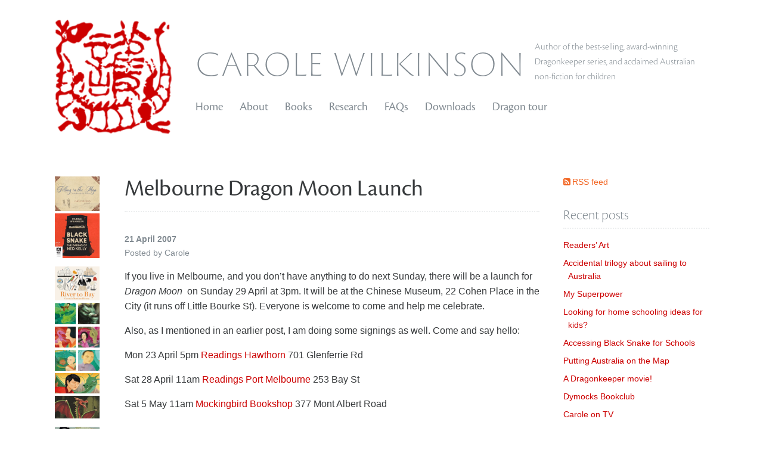

--- FILE ---
content_type: text/html; charset=UTF-8
request_url: http://carolewilkinson.com.au/2007/04/21/melbourne-dragon-moon-launch/
body_size: 15912
content:

<!doctype html>
<!--[if lt IE 7 ]>  <html lang="en-US" class="ie ie-old ie6 no-js loading"> <![endif]--> 
<!--[if IE 7 ]> <html lang="en-US" class="ie ie-old ie7 no-js loading"> <![endif]--> 
<!--[if IE 8 ]> <html lang="en-US" class="ie ie-old ie8 no-js loading"> <![endif]--> 
<!--[if IE 9 ]> <html lang="en-US" class="ie ie-old ie9 no-js loading"> <![endif]--> 
<!--[if gt IE 9]>  <html lang="en-US" class="ie no-js loading"> <![endif]--><!--[if !(IE)]><!-->  <html lang="en-US" class="not-ie"> <!--<![endif]-->
  <head>
  <meta charset="utf-8">
  <meta http-equiv="x-ua-compatible" content="ie=edge">
  <meta name="viewport" content="width=device-width, initial-scale=1">
  <title>Melbourne Dragon Moon Launch &#8211; Carole Wilkinson</title>
<meta name='robots' content='max-image-preview:large' />
	<style>img:is([sizes="auto" i], [sizes^="auto," i]) { contain-intrinsic-size: 3000px 1500px }</style>
	    <script type="text/javascript" src="//use.typekit.net/qrs7bhg.js"></script>
    <script type="text/javascript">try{Typekit.load();}catch(e){}</script>
  <link rel="alternate" type="application/rss+xml" title="Carole Wilkinson &raquo; Melbourne Dragon Moon Launch Comments Feed" href="https://carolewilkinson.com.au/2007/04/21/melbourne-dragon-moon-launch/feed/" />
<script type="text/javascript">
/* <![CDATA[ */
window._wpemojiSettings = {"baseUrl":"https:\/\/s.w.org\/images\/core\/emoji\/16.0.1\/72x72\/","ext":".png","svgUrl":"https:\/\/s.w.org\/images\/core\/emoji\/16.0.1\/svg\/","svgExt":".svg","source":{"concatemoji":"http:\/\/carolewilkinson.com.au\/wp-includes\/js\/wp-emoji-release.min.js?ver=6.8.3"}};
/*! This file is auto-generated */
!function(s,n){var o,i,e;function c(e){try{var t={supportTests:e,timestamp:(new Date).valueOf()};sessionStorage.setItem(o,JSON.stringify(t))}catch(e){}}function p(e,t,n){e.clearRect(0,0,e.canvas.width,e.canvas.height),e.fillText(t,0,0);var t=new Uint32Array(e.getImageData(0,0,e.canvas.width,e.canvas.height).data),a=(e.clearRect(0,0,e.canvas.width,e.canvas.height),e.fillText(n,0,0),new Uint32Array(e.getImageData(0,0,e.canvas.width,e.canvas.height).data));return t.every(function(e,t){return e===a[t]})}function u(e,t){e.clearRect(0,0,e.canvas.width,e.canvas.height),e.fillText(t,0,0);for(var n=e.getImageData(16,16,1,1),a=0;a<n.data.length;a++)if(0!==n.data[a])return!1;return!0}function f(e,t,n,a){switch(t){case"flag":return n(e,"\ud83c\udff3\ufe0f\u200d\u26a7\ufe0f","\ud83c\udff3\ufe0f\u200b\u26a7\ufe0f")?!1:!n(e,"\ud83c\udde8\ud83c\uddf6","\ud83c\udde8\u200b\ud83c\uddf6")&&!n(e,"\ud83c\udff4\udb40\udc67\udb40\udc62\udb40\udc65\udb40\udc6e\udb40\udc67\udb40\udc7f","\ud83c\udff4\u200b\udb40\udc67\u200b\udb40\udc62\u200b\udb40\udc65\u200b\udb40\udc6e\u200b\udb40\udc67\u200b\udb40\udc7f");case"emoji":return!a(e,"\ud83e\udedf")}return!1}function g(e,t,n,a){var r="undefined"!=typeof WorkerGlobalScope&&self instanceof WorkerGlobalScope?new OffscreenCanvas(300,150):s.createElement("canvas"),o=r.getContext("2d",{willReadFrequently:!0}),i=(o.textBaseline="top",o.font="600 32px Arial",{});return e.forEach(function(e){i[e]=t(o,e,n,a)}),i}function t(e){var t=s.createElement("script");t.src=e,t.defer=!0,s.head.appendChild(t)}"undefined"!=typeof Promise&&(o="wpEmojiSettingsSupports",i=["flag","emoji"],n.supports={everything:!0,everythingExceptFlag:!0},e=new Promise(function(e){s.addEventListener("DOMContentLoaded",e,{once:!0})}),new Promise(function(t){var n=function(){try{var e=JSON.parse(sessionStorage.getItem(o));if("object"==typeof e&&"number"==typeof e.timestamp&&(new Date).valueOf()<e.timestamp+604800&&"object"==typeof e.supportTests)return e.supportTests}catch(e){}return null}();if(!n){if("undefined"!=typeof Worker&&"undefined"!=typeof OffscreenCanvas&&"undefined"!=typeof URL&&URL.createObjectURL&&"undefined"!=typeof Blob)try{var e="postMessage("+g.toString()+"("+[JSON.stringify(i),f.toString(),p.toString(),u.toString()].join(",")+"));",a=new Blob([e],{type:"text/javascript"}),r=new Worker(URL.createObjectURL(a),{name:"wpTestEmojiSupports"});return void(r.onmessage=function(e){c(n=e.data),r.terminate(),t(n)})}catch(e){}c(n=g(i,f,p,u))}t(n)}).then(function(e){for(var t in e)n.supports[t]=e[t],n.supports.everything=n.supports.everything&&n.supports[t],"flag"!==t&&(n.supports.everythingExceptFlag=n.supports.everythingExceptFlag&&n.supports[t]);n.supports.everythingExceptFlag=n.supports.everythingExceptFlag&&!n.supports.flag,n.DOMReady=!1,n.readyCallback=function(){n.DOMReady=!0}}).then(function(){return e}).then(function(){var e;n.supports.everything||(n.readyCallback(),(e=n.source||{}).concatemoji?t(e.concatemoji):e.wpemoji&&e.twemoji&&(t(e.twemoji),t(e.wpemoji)))}))}((window,document),window._wpemojiSettings);
/* ]]> */
</script>
<link rel='stylesheet' id='sbi_styles-css' href='http://carolewilkinson.com.au/wp-content/plugins/instagram-feed/css/sbi-styles.min.css?ver=6.10.0' type='text/css' media='all' />
<style id='wp-emoji-styles-inline-css' type='text/css'>

	img.wp-smiley, img.emoji {
		display: inline !important;
		border: none !important;
		box-shadow: none !important;
		height: 1em !important;
		width: 1em !important;
		margin: 0 0.07em !important;
		vertical-align: -0.1em !important;
		background: none !important;
		padding: 0 !important;
	}
</style>
<link rel='stylesheet' id='wp-block-library-css' href='http://carolewilkinson.com.au/wp-includes/css/dist/block-library/style.min.css?ver=6.8.3' type='text/css' media='all' />
<style id='classic-theme-styles-inline-css' type='text/css'>
/*! This file is auto-generated */
.wp-block-button__link{color:#fff;background-color:#32373c;border-radius:9999px;box-shadow:none;text-decoration:none;padding:calc(.667em + 2px) calc(1.333em + 2px);font-size:1.125em}.wp-block-file__button{background:#32373c;color:#fff;text-decoration:none}
</style>
<link rel='stylesheet' id='edd-blocks-css' href='http://carolewilkinson.com.au/wp-content/plugins/easy-digital-downloads/includes/blocks/assets/css/edd-blocks.css?ver=3.6.1' type='text/css' media='all' />
<style id='global-styles-inline-css' type='text/css'>
:root{--wp--preset--aspect-ratio--square: 1;--wp--preset--aspect-ratio--4-3: 4/3;--wp--preset--aspect-ratio--3-4: 3/4;--wp--preset--aspect-ratio--3-2: 3/2;--wp--preset--aspect-ratio--2-3: 2/3;--wp--preset--aspect-ratio--16-9: 16/9;--wp--preset--aspect-ratio--9-16: 9/16;--wp--preset--color--black: #000000;--wp--preset--color--cyan-bluish-gray: #abb8c3;--wp--preset--color--white: #ffffff;--wp--preset--color--pale-pink: #f78da7;--wp--preset--color--vivid-red: #cf2e2e;--wp--preset--color--luminous-vivid-orange: #ff6900;--wp--preset--color--luminous-vivid-amber: #fcb900;--wp--preset--color--light-green-cyan: #7bdcb5;--wp--preset--color--vivid-green-cyan: #00d084;--wp--preset--color--pale-cyan-blue: #8ed1fc;--wp--preset--color--vivid-cyan-blue: #0693e3;--wp--preset--color--vivid-purple: #9b51e0;--wp--preset--gradient--vivid-cyan-blue-to-vivid-purple: linear-gradient(135deg,rgba(6,147,227,1) 0%,rgb(155,81,224) 100%);--wp--preset--gradient--light-green-cyan-to-vivid-green-cyan: linear-gradient(135deg,rgb(122,220,180) 0%,rgb(0,208,130) 100%);--wp--preset--gradient--luminous-vivid-amber-to-luminous-vivid-orange: linear-gradient(135deg,rgba(252,185,0,1) 0%,rgba(255,105,0,1) 100%);--wp--preset--gradient--luminous-vivid-orange-to-vivid-red: linear-gradient(135deg,rgba(255,105,0,1) 0%,rgb(207,46,46) 100%);--wp--preset--gradient--very-light-gray-to-cyan-bluish-gray: linear-gradient(135deg,rgb(238,238,238) 0%,rgb(169,184,195) 100%);--wp--preset--gradient--cool-to-warm-spectrum: linear-gradient(135deg,rgb(74,234,220) 0%,rgb(151,120,209) 20%,rgb(207,42,186) 40%,rgb(238,44,130) 60%,rgb(251,105,98) 80%,rgb(254,248,76) 100%);--wp--preset--gradient--blush-light-purple: linear-gradient(135deg,rgb(255,206,236) 0%,rgb(152,150,240) 100%);--wp--preset--gradient--blush-bordeaux: linear-gradient(135deg,rgb(254,205,165) 0%,rgb(254,45,45) 50%,rgb(107,0,62) 100%);--wp--preset--gradient--luminous-dusk: linear-gradient(135deg,rgb(255,203,112) 0%,rgb(199,81,192) 50%,rgb(65,88,208) 100%);--wp--preset--gradient--pale-ocean: linear-gradient(135deg,rgb(255,245,203) 0%,rgb(182,227,212) 50%,rgb(51,167,181) 100%);--wp--preset--gradient--electric-grass: linear-gradient(135deg,rgb(202,248,128) 0%,rgb(113,206,126) 100%);--wp--preset--gradient--midnight: linear-gradient(135deg,rgb(2,3,129) 0%,rgb(40,116,252) 100%);--wp--preset--font-size--small: 13px;--wp--preset--font-size--medium: 20px;--wp--preset--font-size--large: 36px;--wp--preset--font-size--x-large: 42px;--wp--preset--spacing--20: 0.44rem;--wp--preset--spacing--30: 0.67rem;--wp--preset--spacing--40: 1rem;--wp--preset--spacing--50: 1.5rem;--wp--preset--spacing--60: 2.25rem;--wp--preset--spacing--70: 3.38rem;--wp--preset--spacing--80: 5.06rem;--wp--preset--shadow--natural: 6px 6px 9px rgba(0, 0, 0, 0.2);--wp--preset--shadow--deep: 12px 12px 50px rgba(0, 0, 0, 0.4);--wp--preset--shadow--sharp: 6px 6px 0px rgba(0, 0, 0, 0.2);--wp--preset--shadow--outlined: 6px 6px 0px -3px rgba(255, 255, 255, 1), 6px 6px rgba(0, 0, 0, 1);--wp--preset--shadow--crisp: 6px 6px 0px rgba(0, 0, 0, 1);}:where(.is-layout-flex){gap: 0.5em;}:where(.is-layout-grid){gap: 0.5em;}body .is-layout-flex{display: flex;}.is-layout-flex{flex-wrap: wrap;align-items: center;}.is-layout-flex > :is(*, div){margin: 0;}body .is-layout-grid{display: grid;}.is-layout-grid > :is(*, div){margin: 0;}:where(.wp-block-columns.is-layout-flex){gap: 2em;}:where(.wp-block-columns.is-layout-grid){gap: 2em;}:where(.wp-block-post-template.is-layout-flex){gap: 1.25em;}:where(.wp-block-post-template.is-layout-grid){gap: 1.25em;}.has-black-color{color: var(--wp--preset--color--black) !important;}.has-cyan-bluish-gray-color{color: var(--wp--preset--color--cyan-bluish-gray) !important;}.has-white-color{color: var(--wp--preset--color--white) !important;}.has-pale-pink-color{color: var(--wp--preset--color--pale-pink) !important;}.has-vivid-red-color{color: var(--wp--preset--color--vivid-red) !important;}.has-luminous-vivid-orange-color{color: var(--wp--preset--color--luminous-vivid-orange) !important;}.has-luminous-vivid-amber-color{color: var(--wp--preset--color--luminous-vivid-amber) !important;}.has-light-green-cyan-color{color: var(--wp--preset--color--light-green-cyan) !important;}.has-vivid-green-cyan-color{color: var(--wp--preset--color--vivid-green-cyan) !important;}.has-pale-cyan-blue-color{color: var(--wp--preset--color--pale-cyan-blue) !important;}.has-vivid-cyan-blue-color{color: var(--wp--preset--color--vivid-cyan-blue) !important;}.has-vivid-purple-color{color: var(--wp--preset--color--vivid-purple) !important;}.has-black-background-color{background-color: var(--wp--preset--color--black) !important;}.has-cyan-bluish-gray-background-color{background-color: var(--wp--preset--color--cyan-bluish-gray) !important;}.has-white-background-color{background-color: var(--wp--preset--color--white) !important;}.has-pale-pink-background-color{background-color: var(--wp--preset--color--pale-pink) !important;}.has-vivid-red-background-color{background-color: var(--wp--preset--color--vivid-red) !important;}.has-luminous-vivid-orange-background-color{background-color: var(--wp--preset--color--luminous-vivid-orange) !important;}.has-luminous-vivid-amber-background-color{background-color: var(--wp--preset--color--luminous-vivid-amber) !important;}.has-light-green-cyan-background-color{background-color: var(--wp--preset--color--light-green-cyan) !important;}.has-vivid-green-cyan-background-color{background-color: var(--wp--preset--color--vivid-green-cyan) !important;}.has-pale-cyan-blue-background-color{background-color: var(--wp--preset--color--pale-cyan-blue) !important;}.has-vivid-cyan-blue-background-color{background-color: var(--wp--preset--color--vivid-cyan-blue) !important;}.has-vivid-purple-background-color{background-color: var(--wp--preset--color--vivid-purple) !important;}.has-black-border-color{border-color: var(--wp--preset--color--black) !important;}.has-cyan-bluish-gray-border-color{border-color: var(--wp--preset--color--cyan-bluish-gray) !important;}.has-white-border-color{border-color: var(--wp--preset--color--white) !important;}.has-pale-pink-border-color{border-color: var(--wp--preset--color--pale-pink) !important;}.has-vivid-red-border-color{border-color: var(--wp--preset--color--vivid-red) !important;}.has-luminous-vivid-orange-border-color{border-color: var(--wp--preset--color--luminous-vivid-orange) !important;}.has-luminous-vivid-amber-border-color{border-color: var(--wp--preset--color--luminous-vivid-amber) !important;}.has-light-green-cyan-border-color{border-color: var(--wp--preset--color--light-green-cyan) !important;}.has-vivid-green-cyan-border-color{border-color: var(--wp--preset--color--vivid-green-cyan) !important;}.has-pale-cyan-blue-border-color{border-color: var(--wp--preset--color--pale-cyan-blue) !important;}.has-vivid-cyan-blue-border-color{border-color: var(--wp--preset--color--vivid-cyan-blue) !important;}.has-vivid-purple-border-color{border-color: var(--wp--preset--color--vivid-purple) !important;}.has-vivid-cyan-blue-to-vivid-purple-gradient-background{background: var(--wp--preset--gradient--vivid-cyan-blue-to-vivid-purple) !important;}.has-light-green-cyan-to-vivid-green-cyan-gradient-background{background: var(--wp--preset--gradient--light-green-cyan-to-vivid-green-cyan) !important;}.has-luminous-vivid-amber-to-luminous-vivid-orange-gradient-background{background: var(--wp--preset--gradient--luminous-vivid-amber-to-luminous-vivid-orange) !important;}.has-luminous-vivid-orange-to-vivid-red-gradient-background{background: var(--wp--preset--gradient--luminous-vivid-orange-to-vivid-red) !important;}.has-very-light-gray-to-cyan-bluish-gray-gradient-background{background: var(--wp--preset--gradient--very-light-gray-to-cyan-bluish-gray) !important;}.has-cool-to-warm-spectrum-gradient-background{background: var(--wp--preset--gradient--cool-to-warm-spectrum) !important;}.has-blush-light-purple-gradient-background{background: var(--wp--preset--gradient--blush-light-purple) !important;}.has-blush-bordeaux-gradient-background{background: var(--wp--preset--gradient--blush-bordeaux) !important;}.has-luminous-dusk-gradient-background{background: var(--wp--preset--gradient--luminous-dusk) !important;}.has-pale-ocean-gradient-background{background: var(--wp--preset--gradient--pale-ocean) !important;}.has-electric-grass-gradient-background{background: var(--wp--preset--gradient--electric-grass) !important;}.has-midnight-gradient-background{background: var(--wp--preset--gradient--midnight) !important;}.has-small-font-size{font-size: var(--wp--preset--font-size--small) !important;}.has-medium-font-size{font-size: var(--wp--preset--font-size--medium) !important;}.has-large-font-size{font-size: var(--wp--preset--font-size--large) !important;}.has-x-large-font-size{font-size: var(--wp--preset--font-size--x-large) !important;}
:where(.wp-block-post-template.is-layout-flex){gap: 1.25em;}:where(.wp-block-post-template.is-layout-grid){gap: 1.25em;}
:where(.wp-block-columns.is-layout-flex){gap: 2em;}:where(.wp-block-columns.is-layout-grid){gap: 2em;}
:root :where(.wp-block-pullquote){font-size: 1.5em;line-height: 1.6;}
</style>
<link rel='stylesheet' id='edd-styles-css' href='http://carolewilkinson.com.au/wp-content/plugins/easy-digital-downloads/assets/css/edd.min.css?ver=3.6.1' type='text/css' media='all' />
<link rel='stylesheet' id='sage/css-css' href='http://carolewilkinson.com.au/wp-content/themes/carolewilkinson-2016/dist/styles/main-0b780c8ba3.css' type='text/css' media='all' />
<script type="text/javascript" src="http://carolewilkinson.com.au/wp-includes/js/jquery/jquery.min.js?ver=3.7.1" id="jquery-core-js"></script>
<script type="text/javascript" src="http://carolewilkinson.com.au/wp-includes/js/jquery/jquery-migrate.min.js?ver=3.4.1" id="jquery-migrate-js"></script>
<link rel="https://api.w.org/" href="https://carolewilkinson.com.au/wp-json/" /><link rel="alternate" title="JSON" type="application/json" href="https://carolewilkinson.com.au/wp-json/wp/v2/posts/84" /><link rel="EditURI" type="application/rsd+xml" title="RSD" href="https://carolewilkinson.com.au/xmlrpc.php?rsd" />
<meta name="generator" content="WordPress 6.8.3" />
<link rel="canonical" href="https://carolewilkinson.com.au/2007/04/21/melbourne-dragon-moon-launch/" />
<link rel='shortlink' href='https://carolewilkinson.com.au/?p=84' />
<link rel="alternate" title="oEmbed (JSON)" type="application/json+oembed" href="https://carolewilkinson.com.au/wp-json/oembed/1.0/embed?url=https%3A%2F%2Fcarolewilkinson.com.au%2F2007%2F04%2F21%2Fmelbourne-dragon-moon-launch%2F" />
<link rel="alternate" title="oEmbed (XML)" type="text/xml+oembed" href="https://carolewilkinson.com.au/wp-json/oembed/1.0/embed?url=https%3A%2F%2Fcarolewilkinson.com.au%2F2007%2F04%2F21%2Fmelbourne-dragon-moon-launch%2F&#038;format=xml" />
<meta name="generator" content="Easy Digital Downloads v3.6.1" />

<style type="text/css" id="breadcrumb-trail-css">.breadcrumbs .trail-browse,.breadcrumbs .trail-items,.breadcrumbs .trail-items li {display: inline-block;margin:0;padding: 0;border:none;background:transparent;text-indent: 0;}.breadcrumbs .trail-browse {font-size: inherit;font-style:inherit;font-weight: inherit;color: inherit;}.breadcrumbs .trail-items {list-style: none;}.trail-items li::after {content: "\002F";padding: 0 0.5em;}.trail-items li:last-of-type::after {display: none;}</style>
</head>
  <body class="wp-singular post-template-default single single-post postid-84 single-format-standard wp-theme-carolewilkinson-2016 edd-js-none melbourne-dragon-moon-launch has-sidebar has-booktiles" id="melbourne-dragon-moon-launch">
    <!--[if IE]>
      <div class="alert alert-warning">
        You are using an <strong>outdated</strong> browser. Please <a href="http://browsehappy.com/">upgrade your browser</a> to improve your experience.      </div>
    <![endif]-->
    <header class="banner">

  <div class="container">

    <div class="row">

      <a href="https://carolewilkinson.com.au/" id="dragontile">
        <img src="http://carolewilkinson.com.au/wp-content/themes/carolewilkinson-2016/dist/images/dragontile.png" alt="">
      </a>

      <div id="masthead-nav">

        <div id="masthead">

          <a id="site-name" href="https://carolewilkinson.com.au/">
            Carole Wilkinson          </a>

          <span id="site-description">
            Author of the best-selling, award-winning Dragonkeeper series, and acclaimed Australian non-fiction for children          </span>

        </div>

        <nav class="nav-primary">
          <div class="menu-main-container"><ul id="menu-main" class="nav"><li id="menu-item-2138" class="menu-item menu-item-type-custom menu-item-object-custom menu-item-2138"><a href="http://carolewilkinson.com.au">Home</a></li>
<li id="menu-item-2139" class="menu-item menu-item-type-post_type menu-item-object-page menu-item-2139"><a href="https://carolewilkinson.com.au/about/">About</a></li>
<li id="menu-item-2151" class="menu-item menu-item-type-post_type menu-item-object-page menu-item-2151"><a href="https://carolewilkinson.com.au/books/">Books</a></li>
<li id="menu-item-2192" class="menu-item menu-item-type-post_type menu-item-object-page menu-item-2192"><a href="https://carolewilkinson.com.au/research/">Research</a></li>
<li id="menu-item-2210" class="menu-item menu-item-type-post_type menu-item-object-page menu-item-2210"><a href="https://carolewilkinson.com.au/faqs/">FAQs</a></li>
<li id="menu-item-2624" class="menu-item menu-item-type-post_type menu-item-object-page menu-item-2624"><a href="https://carolewilkinson.com.au/downloads/">Downloads</a></li>
<li id="menu-item-2213" class="menu-item menu-item-type-post_type menu-item-object-page menu-item-2213"><a href="https://carolewilkinson.com.au/dragon-tour/">Dragon tour</a></li>
</ul></div>        </nav>

      </div>

    </div>

  </div>

</header>
    <div class="wrap container" role="document">
      <div class="content row">
                  <aside class="booktiles">
            <a href="https://carolewilkinson.com.au/books/filling-in-the-map/" class="booktile rectangle"><img fetchpriority="high" decoding="async" src="https://carolewilkinson.com.au/wp-content/uploads/2025/11/Filling-in-the-Map-CVR-lores-1536x1196-1-300x234.jpg" alt="Book tile" width="300" height="234" class="align size-medium wp-image-17204" srcset="https://carolewilkinson.com.au/wp-content/uploads/2025/11/Filling-in-the-Map-CVR-lores-1536x1196-1-300x234.jpg 300w, https://carolewilkinson.com.au/wp-content/uploads/2025/11/Filling-in-the-Map-CVR-lores-1536x1196-1-1024x797.jpg 1024w, https://carolewilkinson.com.au/wp-content/uploads/2025/11/Filling-in-the-Map-CVR-lores-1536x1196-1-768x598.jpg 768w, https://carolewilkinson.com.au/wp-content/uploads/2025/11/Filling-in-the-Map-CVR-lores-1536x1196-1.jpg 1536w" sizes="(max-width: 300px) 100vw, 300px" /></a>
<a href="https://carolewilkinson.com.au/books/black-snake-audiobook/" class="booktile rectangle"><img decoding="async" src="https://carolewilkinson.com.au/wp-content/uploads/2016/03/Black-Snake-audiobook.jpg" alt="Book tile" width="300" height="300" class="align size-medium wp-image-17201" srcset="https://carolewilkinson.com.au/wp-content/uploads/2016/03/Black-Snake-audiobook.jpg 300w, https://carolewilkinson.com.au/wp-content/uploads/2016/03/Black-Snake-audiobook-150x150.jpg 150w" sizes="(max-width: 300px) 100vw, 300px" /></a>
<hr />
<a href="https://carolewilkinson.com.au/books/river-to-bay/" class="booktile rectangle"><img decoding="async" src="https://carolewilkinson.com.au/wp-content/uploads/2023/07/river-to-bay-9781742036168_hr-300x229-1689831943.jpeg" alt="Book tile" width="300" height="229" class="align size-medium wp-image-16793" /></a>
<a href="https://carolewilkinson.com.au/books/dragonkeeper/" class="booktile square"><img decoding="async" src="https://carolewilkinson.com.au/wp-content/uploads/2016/03/dragonkeeper_New-150x150-1459063399.jpg" alt="Book tile" width="150" height="150" class="align size-thumbnail wp-image-2218" /></a>
<a href="https://carolewilkinson.com.au/books/dragon-dawn/" class="booktile square"><img decoding="async" src="https://carolewilkinson.com.au/wp-content/uploads/2016/03/dragon_dawn-150x150-1459215081.jpg" alt="Book tile" width="150" height="150" class="align size-thumbnail wp-image-2520" /></a><a href="https://carolewilkinson.com.au/books/garden-of-the-purple-dragon/" class="booktile square"><img decoding="async" src="https://carolewilkinson.com.au/wp-content/uploads/2016/03/garden_of_the_purple_dragon_New-150x150-1459216340.jpg" alt="Book tile" width="150" height="150" class="align size-thumbnail wp-image-2254" /></a>
<a href="https://carolewilkinson.com.au/books/dragon-moon/" class="booktile square"><img decoding="async" src="https://carolewilkinson.com.au/wp-content/uploads/2016/03/dragon_moon_New-150x150-1459216283.jpg" alt="Book tile" width="150" height="150" class="align size-thumbnail wp-image-2264" /></a>
<a href="https://carolewilkinson.com.au/books/blood-brothers/" class="booktile square"><img decoding="async" src="https://carolewilkinson.com.au/wp-content/uploads/2016/03/blood_brothers-150x150-1459216236.jpg" alt="Book tile" width="150" height="150" class="align size-thumbnail wp-image-2274" /></a>
<a href="https://carolewilkinson.com.au/books/shadow-sister/" class="booktile square"><img decoding="async" src="https://carolewilkinson.com.au/wp-content/uploads/2016/03/shadow_sister-150x150-1459216191.jpg" alt="Book tile" width="150" height="150" class="align size-thumbnail wp-image-2287" /></a>
<a href="https://carolewilkinson.com.au/books/bronze-bird-tower/" class="booktile rectangle"><img decoding="async" src="https://carolewilkinson.com.au/wp-content/uploads/2017/02/DK6BBT-Jacket-HR-300x136-1488239114.jpg" alt="Book tile" width="300" height="136" class="align size-medium wp-image-4158" /></a>
<a href="https://carolewilkinson.com.au/books/dragon-companion/" class="booktile rectangle"><img decoding="async" src="https://carolewilkinson.com.au/wp-content/uploads/2016/03/dragon_companion_New-300x150-1459214943.jpg" alt="Book tile" width="300" height="150" class="align size-medium wp-image-2284" /></a>
<hr />
<a href="https://carolewilkinson.com.au/books/matthew-flinders/" class="booktile rectangle"><img decoding="async" src="https://carolewilkinson.com.au/wp-content/uploads/2020/05/FLINDERSFrontCover-e1590803181686-300x150-1591311212.jpg" alt="Book tile" width="300" height="150" class="align size-medium wp-image-12895" /></a>
<a href="https://carolewilkinson.com.au/books/putting-australia-on-the-map/" class="booktile rectangle"><img decoding="async" src="https://carolewilkinson.com.au/wp-content/uploads/2020/02/PAM-Cover-Front-only-300x170-1581984435.jpg" alt="Book tile" width="300" height="170" class="align size-medium wp-image-12076" /></a>
<a href="https://carolewilkinson.com.au/books/inheritance/" class="booktile rectangle"><img decoding="async" src="https://carolewilkinson.com.au/wp-content/uploads/2018/08/InheritanceCover-1-300x150-1535775389.jpg" alt="Book tile" width="300" height="150" class="align size-medium wp-image-10567" /></a>
<a href="https://carolewilkinson.com.au/books/earth-matters/" class="booktile rectangle"><img decoding="async" src="https://carolewilkinson.com.au/wp-content/uploads/2023/05/Earth-Matters-Cover-175x228-1-300x165-1684899896.png" alt="Book tile" width="300" height="165" class="align size-medium wp-image-16677" /></a>
<hr />
<a href="https://carolewilkinson.com.au/books/ten-pound-pom/" class="booktile rectangle"><img decoding="async" src="https://carolewilkinson.com.au/wp-content/uploads/2017/10/TENPOUNDPOM_CVR-HR-300x150-1535775481.jpg" alt="Book tile" width="300" height="150" class="align size-medium wp-image-8493" /></a>
<a href="https://carolewilkinson.com.au/books/atmospheric/" class="booktile rectangle"><img decoding="async" src="https://carolewilkinson.com.au/wp-content/uploads/2016/03/atmospheric-300x150-1459216078.jpg" alt="Book tile" width="300" height="150" class="align size-medium wp-image-2292" /></a>
<hr />
<a href="https://carolewilkinson.com.au/books/black-snake/" class="booktile square"><img decoding="async" src="https://carolewilkinson.com.au/wp-content/uploads/2016/03/black_snake-150x150-1459215991.jpg" alt="Book tile" width="150" height="150" class="align size-thumbnail wp-image-2294" /></a>
<a href="https://carolewilkinson.com.au/books/fromelles/" class="booktile square"><img decoding="async" src="https://carolewilkinson.com.au/wp-content/uploads/2016/03/fromelles-150x150-1459215875.jpg" alt="Book tile" width="150" height="150" class="align size-thumbnail wp-image-2298" /></a>
<a href="https://carolewilkinson.com.au/books/jerilderie-letter/" class="booktile square"><img decoding="async" src="https://carolewilkinson.com.au/wp-content/uploads/2016/03/jerilderie_letter-150x150-1459215744.jpg" alt="Book tile" width="150" height="150" class="align size-thumbnail wp-image-2302" /></a>
<a href="https://carolewilkinson.com.au/books/the-night-we-made-the-flag/" class="booktile square"><img decoding="async" src="https://carolewilkinson.com.au/wp-content/uploads/2016/03/the_night_we_made_the_flag-150x150-1459215136.jpg" alt="Book tile" width="150" height="150" class="align size-thumbnail wp-image-2316" /></a>
<!--[cw_booktile book="hatshepsut"]-->
<hr />
<a href="https://carolewilkinson.com.au/books/stagefright/" class="booktile square"><img decoding="async" src="https://carolewilkinson.com.au/wp-content/uploads/2016/03/stagefright-150x150-1459215478.jpg" alt="Book tile" width="150" height="150" class="align size-thumbnail wp-image-2312" /></a>
<a href="https://carolewilkinson.com.au/books/sugar-sugar/" class="booktile square"><img decoding="async" src="https://carolewilkinson.com.au/wp-content/uploads/2016/03/sugar_sugar-150x150-1459215198.jpg" alt="Book tile" width="150" height="150" class="align size-thumbnail wp-image-2314" /></a>
<hr />
<a href="https://carolewilkinson.com.au/books/ramose-prince-in-exile/" class="booktile square"><img decoding="async" src="https://carolewilkinson.com.au/wp-content/uploads/2016/03/ramose_prince_in_exile_New-150x150-1459215638.jpg" alt="Book tile" width="150" height="150" class="align size-thumbnail wp-image-2306" /></a>
<a href="https://carolewilkinson.com.au/books/ramose-and-the-tomb-robbers/" class="booktile square"><img decoding="async" src="https://carolewilkinson.com.au/wp-content/uploads/2016/03/ramose_and_the_tomb_robbers_New-150x150-1459215684.jpg" alt="Book tile" width="150" height="150" class="align size-thumbnail wp-image-2304" /></a>
<a href="https://carolewilkinson.com.au/books/ramose-sting-of-the-scorpion/" class="booktile square"><img decoding="async" src="https://carolewilkinson.com.au/wp-content/uploads/2016/03/ramose_sting_of_the_scorpion-150x150-1459215595.jpg" alt="Book tile" width="150" height="150" class="align size-thumbnail wp-image-2308" /></a>
<a href="https://carolewilkinson.com.au/books/ramose-wrath-of-ra/" class="booktile square"><img decoding="async" src="https://carolewilkinson.com.au/wp-content/uploads/2016/03/ramose_wrath_of_ra-150x150-1459215545.jpg" alt="Book tile" width="150" height="150" class="align size-thumbnail wp-image-2310" /></a>          </aside><!-- /.sidebar -->
                <main class="main">
          
  <article class="post-84 post type-post status-publish format-standard hentry category-appearances category-news tag-dragonkeeper">

    <header class="entry-header">

      <h1 class="entry-title">Melbourne Dragon Moon Launch</h1>

      <time class="updated" datetime="2007-04-21T03:30:43+00:00">
  21 April 2007</time>

<p class="byline author vcard">
  Posted by  <span rel="author" class="fn">
    Carole  </span>
</p>

    </header>

    <div class="entry-content">

      <p>If you live in Melbourne, and you don&#8217;t have anything to do next Sunday, there will be a launch for <em>Dragon Moon</em>  on Sunday 29 April at 3pm. It will be at the Chinese Museum, 22 Cohen Place in the City (it runs off Little Bourke St). Everyone is welcome to come and help me celebrate.</p>
<p>Also, as I mentioned in an earlier post, I am doing some signings as well. Come and say hello:</p>
<p>Mon 23 April 5pm <a href="http://www.readings.com.au/bookweb/html/events.html">Readings Hawthorn</a> 701 Glenferrie Rd</p>
<p>Sat 28 April 11am <a href="http://www.readings.com.au/bookweb/html/events.html">Readings Port Melbourne</a> 253 Bay St<a href="http://www.readings.com.au/bookweb/html/events.html"><br />
</a></p>
<p>Sat 5 May 11am <a href="http://www.myspace.com/billthemockingbird">Mockingbird Bookshop</a> 377 Mont Albert Road</p>

    </div>

    <footer>

      
    </footer>

    
<section id="comments" class="comments">
      <h2>16 responses to &ldquo;<span>Melbourne Dragon Moon Launch</span>&rdquo;</h2>

    <ol class="comment-list">
      		<li id="comment-1980" class="comment even thread-even depth-1">
			<article id="div-comment-1980" class="comment-body">
				<footer class="comment-meta">
					<div class="comment-author vcard">
						<img alt='' src='https://secure.gravatar.com/avatar/a9032fb850571f8e9a79cd44746dc4f71a33c742ea67088dcb4edcc8d10a0326?s=32&#038;d=mm&#038;r=g' srcset='https://secure.gravatar.com/avatar/a9032fb850571f8e9a79cd44746dc4f71a33c742ea67088dcb4edcc8d10a0326?s=64&#038;d=mm&#038;r=g 2x' class='avatar avatar-32 photo' height='32' width='32' loading='lazy' decoding='async'/>						<b class="fn">Krystal</b> <span class="says">says:</span>					</div><!-- .comment-author -->

					<div class="comment-metadata">
						<a href="https://carolewilkinson.com.au/2007/04/21/melbourne-dragon-moon-launch/#comment-1980"><time datetime="2007-04-21T18:30:45+11:00">21 April 2007 at 6:30 pm</time></a>					</div><!-- .comment-metadata -->

									</footer><!-- .comment-meta -->

				<div class="comment-content">
					<p>Aww, I hate working sundays&#8230;I&#8217;d have loved to come down, but I can&#8217;t&#8230;I hope it&#8217;s a blast though!</p>
				</div><!-- .comment-content -->

							</article><!-- .comment-body -->
		</li><!-- #comment-## -->
		<li id="comment-2020" class="comment byuser comment-author-carole bypostauthor odd alt thread-odd thread-alt depth-1">
			<article id="div-comment-2020" class="comment-body">
				<footer class="comment-meta">
					<div class="comment-author vcard">
						<img alt='' src='https://secure.gravatar.com/avatar/1742f1f9e6f04cdf8d3ec9279161c715424b50ff6ea47b94db046f391f72cc9b?s=32&#038;d=mm&#038;r=g' srcset='https://secure.gravatar.com/avatar/1742f1f9e6f04cdf8d3ec9279161c715424b50ff6ea47b94db046f391f72cc9b?s=64&#038;d=mm&#038;r=g 2x' class='avatar avatar-32 photo' height='32' width='32' loading='lazy' decoding='async'/>						<b class="fn"><a href="http://www.carolewilkinson.com.au" class="url" rel="ugc external nofollow">Carole</a></b> <span class="says">says:</span>					</div><!-- .comment-author -->

					<div class="comment-metadata">
						<a href="https://carolewilkinson.com.au/2007/04/21/melbourne-dragon-moon-launch/#comment-2020"><time datetime="2007-04-24T10:04:53+11:00">24 April 2007 at 10:04 am</time></a>					</div><!-- .comment-metadata -->

									</footer><!-- .comment-meta -->

				<div class="comment-content">
					<p>Krystal,<br />
Sorry you can&#8217;t make it.</p>
				</div><!-- .comment-content -->

							</article><!-- .comment-body -->
		</li><!-- #comment-## -->
		<li id="comment-2036" class="comment even thread-even depth-1">
			<article id="div-comment-2036" class="comment-body">
				<footer class="comment-meta">
					<div class="comment-author vcard">
						<img alt='' src='https://secure.gravatar.com/avatar/d348ed5b922fa55e09b552a8ed9d94d0e869071f61273a292419312c62e0d883?s=32&#038;d=mm&#038;r=g' srcset='https://secure.gravatar.com/avatar/d348ed5b922fa55e09b552a8ed9d94d0e869071f61273a292419312c62e0d883?s=64&#038;d=mm&#038;r=g 2x' class='avatar avatar-32 photo' height='32' width='32' loading='lazy' decoding='async'/>						<b class="fn"><a href="http://www.kidsbooks.zoomshare.com" class="url" rel="ugc external nofollow">Josh</a></b> <span class="says">says:</span>					</div><!-- .comment-author -->

					<div class="comment-metadata">
						<a href="https://carolewilkinson.com.au/2007/04/21/melbourne-dragon-moon-launch/#comment-2036"><time datetime="2007-04-24T18:24:20+11:00">24 April 2007 at 6:24 pm</time></a>					</div><!-- .comment-metadata -->

									</footer><!-- .comment-meta -->

				<div class="comment-content">
					<p>Now I wish I lived in Melbourne. I couldn&#8217;t make it to the Sydney Dragon Moon Launch</p>
				</div><!-- .comment-content -->

							</article><!-- .comment-body -->
		</li><!-- #comment-## -->
		<li id="comment-2048" class="comment odd alt thread-odd thread-alt depth-1">
			<article id="div-comment-2048" class="comment-body">
				<footer class="comment-meta">
					<div class="comment-author vcard">
						<img alt='' src='https://secure.gravatar.com/avatar/b1a8e92cd1b2070df2fe076a3955b35628502de5c6904e5e2d6e3d32e189ffa9?s=32&#038;d=mm&#038;r=g' srcset='https://secure.gravatar.com/avatar/b1a8e92cd1b2070df2fe076a3955b35628502de5c6904e5e2d6e3d32e189ffa9?s=64&#038;d=mm&#038;r=g 2x' class='avatar avatar-32 photo' height='32' width='32' loading='lazy' decoding='async'/>						<b class="fn"><a href="http://www.firestar18.piczo.com" class="url" rel="ugc external nofollow">Alex</a></b> <span class="says">says:</span>					</div><!-- .comment-author -->

					<div class="comment-metadata">
						<a href="https://carolewilkinson.com.au/2007/04/21/melbourne-dragon-moon-launch/#comment-2048"><time datetime="2007-04-25T09:25:50+11:00">25 April 2007 at 9:25 am</time></a>					</div><!-- .comment-metadata -->

									</footer><!-- .comment-meta -->

				<div class="comment-content">
					<p>I missed you by 1 day at Readings Hawthorn!</p>
<p>But i managed to find a signed copy of Dragon Moon hiden in the shelving!</p>
<p>I love all of your books!</p>
<p>If do any more signings i would love to be in the front row!</p>
<p>YOU ROCK! keep up the good work!</p>
				</div><!-- .comment-content -->

							</article><!-- .comment-body -->
		</li><!-- #comment-## -->
		<li id="comment-2060" class="comment byuser comment-author-carole bypostauthor even thread-even depth-1">
			<article id="div-comment-2060" class="comment-body">
				<footer class="comment-meta">
					<div class="comment-author vcard">
						<img alt='' src='https://secure.gravatar.com/avatar/1742f1f9e6f04cdf8d3ec9279161c715424b50ff6ea47b94db046f391f72cc9b?s=32&#038;d=mm&#038;r=g' srcset='https://secure.gravatar.com/avatar/1742f1f9e6f04cdf8d3ec9279161c715424b50ff6ea47b94db046f391f72cc9b?s=64&#038;d=mm&#038;r=g 2x' class='avatar avatar-32 photo' height='32' width='32' loading='lazy' decoding='async'/>						<b class="fn"><a href="http://www.carolewilkinson.com.au" class="url" rel="ugc external nofollow">Carole</a></b> <span class="says">says:</span>					</div><!-- .comment-author -->

					<div class="comment-metadata">
						<a href="https://carolewilkinson.com.au/2007/04/21/melbourne-dragon-moon-launch/#comment-2060"><time datetime="2007-04-25T17:29:12+11:00">25 April 2007 at 5:29 pm</time></a>					</div><!-- .comment-metadata -->

									</footer><!-- .comment-meta -->

				<div class="comment-content">
					<p>Alex,<br />
Never mind, thanks for your comments.</p>
				</div><!-- .comment-content -->

							</article><!-- .comment-body -->
		</li><!-- #comment-## -->
		<li id="comment-2083" class="comment odd alt thread-odd thread-alt depth-1">
			<article id="div-comment-2083" class="comment-body">
				<footer class="comment-meta">
					<div class="comment-author vcard">
						<img alt='' src='https://secure.gravatar.com/avatar/662e397df3c572cb8899f45783478631510a39b4e09536217b2a4cd5bd3d085b?s=32&#038;d=mm&#038;r=g' srcset='https://secure.gravatar.com/avatar/662e397df3c572cb8899f45783478631510a39b4e09536217b2a4cd5bd3d085b?s=64&#038;d=mm&#038;r=g 2x' class='avatar avatar-32 photo' height='32' width='32' loading='lazy' decoding='async'/>						<b class="fn"><a href="http://carolebooks.piczo.com" class="url" rel="ugc external nofollow">Lachlan</a></b> <span class="says">says:</span>					</div><!-- .comment-author -->

					<div class="comment-metadata">
						<a href="https://carolewilkinson.com.au/2007/04/21/melbourne-dragon-moon-launch/#comment-2083"><time datetime="2007-04-27T15:32:11+11:00">27 April 2007 at 3:32 pm</time></a>					</div><!-- .comment-metadata -->

									</footer><!-- .comment-meta -->

				<div class="comment-content">
					<p>Wow what a book! I got my book yesterday afternoon and just finished it around lunchtime today it was excellent. I just couldn&#8217;t put it down, can&#8217;t believe it&#8217;s over&#8230;</p>
				</div><!-- .comment-content -->

							</article><!-- .comment-body -->
		</li><!-- #comment-## -->
		<li id="comment-2087" class="comment byuser comment-author-carole bypostauthor even thread-even depth-1">
			<article id="div-comment-2087" class="comment-body">
				<footer class="comment-meta">
					<div class="comment-author vcard">
						<img alt='' src='https://secure.gravatar.com/avatar/1742f1f9e6f04cdf8d3ec9279161c715424b50ff6ea47b94db046f391f72cc9b?s=32&#038;d=mm&#038;r=g' srcset='https://secure.gravatar.com/avatar/1742f1f9e6f04cdf8d3ec9279161c715424b50ff6ea47b94db046f391f72cc9b?s=64&#038;d=mm&#038;r=g 2x' class='avatar avatar-32 photo' height='32' width='32' loading='lazy' decoding='async'/>						<b class="fn"><a href="http://www.carolewilkinson.com.au" class="url" rel="ugc external nofollow">Carole</a></b> <span class="says">says:</span>					</div><!-- .comment-author -->

					<div class="comment-metadata">
						<a href="https://carolewilkinson.com.au/2007/04/21/melbourne-dragon-moon-launch/#comment-2087"><time datetime="2007-04-27T17:29:48+11:00">27 April 2007 at 5:29 pm</time></a>					</div><!-- .comment-metadata -->

									</footer><!-- .comment-meta -->

				<div class="comment-content">
					<p>Thanks Lachlan,<br />
Pleased to hear you liked it. I wish I could read that fast!</p>
				</div><!-- .comment-content -->

							</article><!-- .comment-body -->
		</li><!-- #comment-## -->
		<li id="comment-2126" class="comment odd alt thread-odd thread-alt depth-1">
			<article id="div-comment-2126" class="comment-body">
				<footer class="comment-meta">
					<div class="comment-author vcard">
						<img alt='' src='https://secure.gravatar.com/avatar/662e397df3c572cb8899f45783478631510a39b4e09536217b2a4cd5bd3d085b?s=32&#038;d=mm&#038;r=g' srcset='https://secure.gravatar.com/avatar/662e397df3c572cb8899f45783478631510a39b4e09536217b2a4cd5bd3d085b?s=64&#038;d=mm&#038;r=g 2x' class='avatar avatar-32 photo' height='32' width='32' loading='lazy' decoding='async'/>						<b class="fn"><a href="http://carolebooks.piczo.com" class="url" rel="ugc external nofollow">Lachlan</a></b> <span class="says">says:</span>					</div><!-- .comment-author -->

					<div class="comment-metadata">
						<a href="https://carolewilkinson.com.au/2007/04/21/melbourne-dragon-moon-launch/#comment-2126"><time datetime="2007-04-30T17:52:28+11:00">30 April 2007 at 5:52 pm</time></a>					</div><!-- .comment-metadata -->

									</footer><!-- .comment-meta -->

				<div class="comment-content">
					<p>That book launch was great! Now that i finished the dragonkeeper trilogy im going to read the Ramose series.</p>
				</div><!-- .comment-content -->

							</article><!-- .comment-body -->
		</li><!-- #comment-## -->
		<li id="comment-2141" class="comment byuser comment-author-carole bypostauthor even thread-even depth-1">
			<article id="div-comment-2141" class="comment-body">
				<footer class="comment-meta">
					<div class="comment-author vcard">
						<img alt='' src='https://secure.gravatar.com/avatar/1742f1f9e6f04cdf8d3ec9279161c715424b50ff6ea47b94db046f391f72cc9b?s=32&#038;d=mm&#038;r=g' srcset='https://secure.gravatar.com/avatar/1742f1f9e6f04cdf8d3ec9279161c715424b50ff6ea47b94db046f391f72cc9b?s=64&#038;d=mm&#038;r=g 2x' class='avatar avatar-32 photo' height='32' width='32' loading='lazy' decoding='async'/>						<b class="fn"><a href="http://www.carolewilkinson.com.au" class="url" rel="ugc external nofollow">Carole</a></b> <span class="says">says:</span>					</div><!-- .comment-author -->

					<div class="comment-metadata">
						<a href="https://carolewilkinson.com.au/2007/04/21/melbourne-dragon-moon-launch/#comment-2141"><time datetime="2007-05-01T17:13:22+11:00">1 May 2007 at 5:13 pm</time></a>					</div><!-- .comment-metadata -->

									</footer><!-- .comment-meta -->

				<div class="comment-content">
					<p>Lachlan,<br />
I&#8217;m glad you enjoyed the book launch. It was good to meet you. I hope you enjoy Ramose.</p>
				</div><!-- .comment-content -->

							</article><!-- .comment-body -->
		</li><!-- #comment-## -->
		<li id="comment-2345" class="comment odd alt thread-odd thread-alt depth-1">
			<article id="div-comment-2345" class="comment-body">
				<footer class="comment-meta">
					<div class="comment-author vcard">
						<img alt='' src='https://secure.gravatar.com/avatar/7c961ead53e1460b7648469276c9a565911e3369b91aabe758eb3bb6e53389b8?s=32&#038;d=mm&#038;r=g' srcset='https://secure.gravatar.com/avatar/7c961ead53e1460b7648469276c9a565911e3369b91aabe758eb3bb6e53389b8?s=64&#038;d=mm&#038;r=g 2x' class='avatar avatar-32 photo' height='32' width='32' loading='lazy' decoding='async'/>						<b class="fn">Lucy</b> <span class="says">says:</span>					</div><!-- .comment-author -->

					<div class="comment-metadata">
						<a href="https://carolewilkinson.com.au/2007/04/21/melbourne-dragon-moon-launch/#comment-2345"><time datetime="2007-05-15T20:57:01+11:00">15 May 2007 at 8:57 pm</time></a>					</div><!-- .comment-metadata -->

									</footer><!-- .comment-meta -->

				<div class="comment-content">
					<p>Ah?!! Since when was there a Sydney Dragon moon launch?? Grr.. i didnt even know. &#8230;.my bad.</p>
				</div><!-- .comment-content -->

							</article><!-- .comment-body -->
		</li><!-- #comment-## -->
		<li id="comment-2367" class="comment byuser comment-author-carole bypostauthor even thread-even depth-1">
			<article id="div-comment-2367" class="comment-body">
				<footer class="comment-meta">
					<div class="comment-author vcard">
						<img alt='' src='https://secure.gravatar.com/avatar/1742f1f9e6f04cdf8d3ec9279161c715424b50ff6ea47b94db046f391f72cc9b?s=32&#038;d=mm&#038;r=g' srcset='https://secure.gravatar.com/avatar/1742f1f9e6f04cdf8d3ec9279161c715424b50ff6ea47b94db046f391f72cc9b?s=64&#038;d=mm&#038;r=g 2x' class='avatar avatar-32 photo' height='32' width='32' loading='lazy' decoding='async'/>						<b class="fn"><a href="http://www.carolewilkinson.com.au" class="url" rel="ugc external nofollow">Carole</a></b> <span class="says">says:</span>					</div><!-- .comment-author -->

					<div class="comment-metadata">
						<a href="https://carolewilkinson.com.au/2007/04/21/melbourne-dragon-moon-launch/#comment-2367"><time datetime="2007-05-16T17:30:25+11:00">16 May 2007 at 5:30 pm</time></a>					</div><!-- .comment-metadata -->

									</footer><!-- .comment-meta -->

				<div class="comment-content">
					<p>Lucy,<br />
It was more of a signing than a launch. I did mention it on my blog. Maybe next time.</p>
				</div><!-- .comment-content -->

							</article><!-- .comment-body -->
		</li><!-- #comment-## -->
		<li id="comment-2385" class="comment odd alt thread-odd thread-alt depth-1">
			<article id="div-comment-2385" class="comment-body">
				<footer class="comment-meta">
					<div class="comment-author vcard">
						<img alt='' src='https://secure.gravatar.com/avatar/7c961ead53e1460b7648469276c9a565911e3369b91aabe758eb3bb6e53389b8?s=32&#038;d=mm&#038;r=g' srcset='https://secure.gravatar.com/avatar/7c961ead53e1460b7648469276c9a565911e3369b91aabe758eb3bb6e53389b8?s=64&#038;d=mm&#038;r=g 2x' class='avatar avatar-32 photo' height='32' width='32' loading='lazy' decoding='async'/>						<b class="fn">Lucy</b> <span class="says">says:</span>					</div><!-- .comment-author -->

					<div class="comment-metadata">
						<a href="https://carolewilkinson.com.au/2007/04/21/melbourne-dragon-moon-launch/#comment-2385"><time datetime="2007-05-17T17:52:24+11:00">17 May 2007 at 5:52 pm</time></a>					</div><!-- .comment-metadata -->

									</footer><!-- .comment-meta -->

				<div class="comment-content">
					<p>mmm&#8230;cant wait. Even if it was a signing&#8230;u were there wernt you? 😀 and thats all i wanted.</p>
				</div><!-- .comment-content -->

							</article><!-- .comment-body -->
		</li><!-- #comment-## -->
		<li id="comment-2564" class="comment even thread-even depth-1">
			<article id="div-comment-2564" class="comment-body">
				<footer class="comment-meta">
					<div class="comment-author vcard">
						<img alt='' src='https://secure.gravatar.com/avatar/38871cf30012e70652b4fd5e55d78035d924f133b9fc828b67c8e335bc7920dc?s=32&#038;d=mm&#038;r=g' srcset='https://secure.gravatar.com/avatar/38871cf30012e70652b4fd5e55d78035d924f133b9fc828b67c8e335bc7920dc?s=64&#038;d=mm&#038;r=g 2x' class='avatar avatar-32 photo' height='32' width='32' loading='lazy' decoding='async'/>						<b class="fn"><a href="http://j" class="url" rel="ugc external nofollow">J</a></b> <span class="says">says:</span>					</div><!-- .comment-author -->

					<div class="comment-metadata">
						<a href="https://carolewilkinson.com.au/2007/04/21/melbourne-dragon-moon-launch/#comment-2564"><time datetime="2007-06-02T14:10:36+11:00">2 June 2007 at 2:10 pm</time></a>					</div><!-- .comment-metadata -->

									</footer><!-- .comment-meta -->

				<div class="comment-content">
					<p>Carole,</p>
<p>I was wondering when &#8216;Dragon Moon&#8217; will come out in New Zealand?</p>
<p>I went to the bookstore to see if it was there and it wasn&#8217;t,</p>
<p>I was just wondering if you knew when it would come out, over here in kiwi land?</p>
<p>Cheers,</p>
<p>j</p>
				</div><!-- .comment-content -->

							</article><!-- .comment-body -->
		</li><!-- #comment-## -->
		<li id="comment-2648" class="comment odd alt thread-odd thread-alt depth-1">
			<article id="div-comment-2648" class="comment-body">
				<footer class="comment-meta">
					<div class="comment-author vcard">
						<img alt='' src='https://secure.gravatar.com/avatar/7127847dc4b1ce7c2aaa35e5df357d297420989bb04313ccc70f6cb10f367663?s=32&#038;d=mm&#038;r=g' srcset='https://secure.gravatar.com/avatar/7127847dc4b1ce7c2aaa35e5df357d297420989bb04313ccc70f6cb10f367663?s=64&#038;d=mm&#038;r=g 2x' class='avatar avatar-32 photo' height='32' width='32' loading='lazy' decoding='async'/>						<b class="fn"><a href="http://www.Saphiresdelight.piczo.com" class="url" rel="ugc external nofollow">Jessica</a></b> <span class="says">says:</span>					</div><!-- .comment-author -->

					<div class="comment-metadata">
						<a href="https://carolewilkinson.com.au/2007/04/21/melbourne-dragon-moon-launch/#comment-2648"><time datetime="2007-06-09T22:13:12+11:00">9 June 2007 at 10:13 pm</time></a>					</div><!-- .comment-metadata -->

									</footer><!-- .comment-meta -->

				<div class="comment-content">
					<p>Hello Carole,</p>
<p>I am Jess who lived in England (Now in Italy), I LOVE your dragon keeper books. And I cant wait until they get relised in England so I can order Dragon Moon on Amazon. Anyway, you write 10 times better than JK Rowling (Harry Potter). When I read Dragon Keeper i wont be able to put it down. I could read it for the whole day if I could. I think your descriptions are excellent!!!!!!!!!</p>
<p>Thanks, Jessica</p>
<p>PS: When is Dragon Moon coming out in England</p>
				</div><!-- .comment-content -->

							</article><!-- .comment-body -->
		</li><!-- #comment-## -->
		<li id="comment-2695" class="comment byuser comment-author-carole bypostauthor even thread-even depth-1">
			<article id="div-comment-2695" class="comment-body">
				<footer class="comment-meta">
					<div class="comment-author vcard">
						<img alt='' src='https://secure.gravatar.com/avatar/1742f1f9e6f04cdf8d3ec9279161c715424b50ff6ea47b94db046f391f72cc9b?s=32&#038;d=mm&#038;r=g' srcset='https://secure.gravatar.com/avatar/1742f1f9e6f04cdf8d3ec9279161c715424b50ff6ea47b94db046f391f72cc9b?s=64&#038;d=mm&#038;r=g 2x' class='avatar avatar-32 photo' height='32' width='32' loading='lazy' decoding='async'/>						<b class="fn"><a href="http://www.carolewilkinson.com.au" class="url" rel="ugc external nofollow">Carole</a></b> <span class="says">says:</span>					</div><!-- .comment-author -->

					<div class="comment-metadata">
						<a href="https://carolewilkinson.com.au/2007/04/21/melbourne-dragon-moon-launch/#comment-2695"><time datetime="2007-06-13T20:16:09+11:00">13 June 2007 at 8:16 pm</time></a>					</div><!-- .comment-metadata -->

									</footer><!-- .comment-meta -->

				<div class="comment-content">
					<p>J,<br />
I&#8217;m afraid I don&#8217;t know. It all depends on how long it takes the distributors to get the books over there. All I can say is keep hassling them!</p>
				</div><!-- .comment-content -->

							</article><!-- .comment-body -->
		</li><!-- #comment-## -->
		<li id="comment-2696" class="comment byuser comment-author-carole bypostauthor odd alt thread-odd thread-alt depth-1">
			<article id="div-comment-2696" class="comment-body">
				<footer class="comment-meta">
					<div class="comment-author vcard">
						<img alt='' src='https://secure.gravatar.com/avatar/1742f1f9e6f04cdf8d3ec9279161c715424b50ff6ea47b94db046f391f72cc9b?s=32&#038;d=mm&#038;r=g' srcset='https://secure.gravatar.com/avatar/1742f1f9e6f04cdf8d3ec9279161c715424b50ff6ea47b94db046f391f72cc9b?s=64&#038;d=mm&#038;r=g 2x' class='avatar avatar-32 photo' height='32' width='32' loading='lazy' decoding='async'/>						<b class="fn"><a href="http://www.carolewilkinson.com.au" class="url" rel="ugc external nofollow">Carole</a></b> <span class="says">says:</span>					</div><!-- .comment-author -->

					<div class="comment-metadata">
						<a href="https://carolewilkinson.com.au/2007/04/21/melbourne-dragon-moon-launch/#comment-2696"><time datetime="2007-06-13T20:19:17+11:00">13 June 2007 at 8:19 pm</time></a>					</div><!-- .comment-metadata -->

									</footer><!-- .comment-meta -->

				<div class="comment-content">
					<p>Jessica,<br />
Thanks for you kind comments. Dragon Moon will be out in England in Feb or March next year. There isn&#8217;t an Italian version, so I think it is okay for me to suggest that you could buy the Australian version now from blackdogbooks on the internet (www.bdb.com.au). However it would be more expensive, as books cost more in Aust than in England.</p>
				</div><!-- .comment-content -->

							</article><!-- .comment-body -->
		</li><!-- #comment-## -->
    </ol>

      
      <div class="alert alert-warning">
      Comments are closed.    </div>
  
  </section>

  </article>

        </main><!-- /.main -->
                  <aside class="sidebar">
            <section class="widget cw_show_blog_rss_link-3 cw_widget-blog-rss"><p><i class="icon-rss"></i><a href="https://carolewilkinson.com.au/feed/">RSS feed</a></p></section>
		<section class="widget recent-posts-4 widget_recent_entries">
		<h3>Recent posts</h3>
		<ul>
											<li>
					<a href="https://carolewilkinson.com.au/2020/09/01/readers-art-10/">Readers&#8217; Art</a>
									</li>
											<li>
					<a href="https://carolewilkinson.com.au/2020/08/04/accidental-trilogy-about-sailing-to-australia/">Accidental trilogy about sailing to Australia</a>
									</li>
											<li>
					<a href="https://carolewilkinson.com.au/2020/05/20/my-superpower/">My Superpower</a>
									</li>
											<li>
					<a href="https://carolewilkinson.com.au/2020/04/15/looking-for-home-schooling-ideas-for-kids/">Looking for home schooling ideas for kids?</a>
									</li>
											<li>
					<a href="https://carolewilkinson.com.au/2020/04/01/accessing-black-snake-for-schools/">Accessing Black Snake for Schools</a>
									</li>
											<li>
					<a href="https://carolewilkinson.com.au/2020/03/06/putting-australia-on-the-map/">Putting Australia on the Map</a>
									</li>
											<li>
					<a href="https://carolewilkinson.com.au/2020/02/27/a-dragonkeeper-movie/">A Dragonkeeper movie!</a>
									</li>
											<li>
					<a href="https://carolewilkinson.com.au/2020/02/24/dymocks-bookclub/">Dymocks Bookclub</a>
									</li>
											<li>
					<a href="https://carolewilkinson.com.au/2018/11/06/carole-on-tv/">Carole on TV</a>
									</li>
											<li>
					<a href="https://carolewilkinson.com.au/2018/09/24/ten-pound-pom-wins-educational-publishing-award/">Ten Pound Pom wins Educational Publishing Award</a>
									</li>
					</ul>

		</section><section class="widget text-8 widget_text"><h3>School visits information</h3>			<div class="textwidget"><p>Carole is currently unavailable for school visits.</p>
</div>
		</section><section class="widget archives-4 widget_archive"><h3>Archives</h3>		<label class="screen-reader-text" for="archives-dropdown-4">Archives</label>
		<select id="archives-dropdown-4" name="archive-dropdown">
			
			<option value="">Select Month</option>
				<option value='https://carolewilkinson.com.au/2020/09/'> September 2020 &nbsp;(1)</option>
	<option value='https://carolewilkinson.com.au/2020/08/'> August 2020 &nbsp;(1)</option>
	<option value='https://carolewilkinson.com.au/2020/05/'> May 2020 &nbsp;(1)</option>
	<option value='https://carolewilkinson.com.au/2020/04/'> April 2020 &nbsp;(2)</option>
	<option value='https://carolewilkinson.com.au/2020/03/'> March 2020 &nbsp;(1)</option>
	<option value='https://carolewilkinson.com.au/2020/02/'> February 2020 &nbsp;(2)</option>
	<option value='https://carolewilkinson.com.au/2018/11/'> November 2018 &nbsp;(1)</option>
	<option value='https://carolewilkinson.com.au/2018/09/'> September 2018 &nbsp;(1)</option>
	<option value='https://carolewilkinson.com.au/2018/08/'> August 2018 &nbsp;(1)</option>
	<option value='https://carolewilkinson.com.au/2018/01/'> January 2018 &nbsp;(1)</option>
	<option value='https://carolewilkinson.com.au/2017/11/'> November 2017 &nbsp;(1)</option>
	<option value='https://carolewilkinson.com.au/2017/10/'> October 2017 &nbsp;(2)</option>
	<option value='https://carolewilkinson.com.au/2017/05/'> May 2017 &nbsp;(1)</option>
	<option value='https://carolewilkinson.com.au/2017/03/'> March 2017 &nbsp;(1)</option>
	<option value='https://carolewilkinson.com.au/2017/02/'> February 2017 &nbsp;(1)</option>
	<option value='https://carolewilkinson.com.au/2017/01/'> January 2017 &nbsp;(1)</option>
	<option value='https://carolewilkinson.com.au/2016/10/'> October 2016 &nbsp;(1)</option>
	<option value='https://carolewilkinson.com.au/2016/09/'> September 2016 &nbsp;(1)</option>
	<option value='https://carolewilkinson.com.au/2016/08/'> August 2016 &nbsp;(1)</option>
	<option value='https://carolewilkinson.com.au/2016/02/'> February 2016 &nbsp;(1)</option>
	<option value='https://carolewilkinson.com.au/2015/10/'> October 2015 &nbsp;(2)</option>
	<option value='https://carolewilkinson.com.au/2015/09/'> September 2015 &nbsp;(1)</option>
	<option value='https://carolewilkinson.com.au/2015/08/'> August 2015 &nbsp;(2)</option>
	<option value='https://carolewilkinson.com.au/2015/06/'> June 2015 &nbsp;(1)</option>
	<option value='https://carolewilkinson.com.au/2015/04/'> April 2015 &nbsp;(1)</option>
	<option value='https://carolewilkinson.com.au/2014/10/'> October 2014 &nbsp;(1)</option>
	<option value='https://carolewilkinson.com.au/2014/08/'> August 2014 &nbsp;(1)</option>
	<option value='https://carolewilkinson.com.au/2014/07/'> July 2014 &nbsp;(3)</option>
	<option value='https://carolewilkinson.com.au/2014/06/'> June 2014 &nbsp;(2)</option>
	<option value='https://carolewilkinson.com.au/2014/05/'> May 2014 &nbsp;(2)</option>
	<option value='https://carolewilkinson.com.au/2014/03/'> March 2014 &nbsp;(2)</option>
	<option value='https://carolewilkinson.com.au/2014/02/'> February 2014 &nbsp;(3)</option>
	<option value='https://carolewilkinson.com.au/2014/01/'> January 2014 &nbsp;(1)</option>
	<option value='https://carolewilkinson.com.au/2013/12/'> December 2013 &nbsp;(1)</option>
	<option value='https://carolewilkinson.com.au/2013/10/'> October 2013 &nbsp;(3)</option>
	<option value='https://carolewilkinson.com.au/2013/09/'> September 2013 &nbsp;(2)</option>
	<option value='https://carolewilkinson.com.au/2013/08/'> August 2013 &nbsp;(1)</option>
	<option value='https://carolewilkinson.com.au/2013/07/'> July 2013 &nbsp;(1)</option>
	<option value='https://carolewilkinson.com.au/2013/06/'> June 2013 &nbsp;(2)</option>
	<option value='https://carolewilkinson.com.au/2013/05/'> May 2013 &nbsp;(1)</option>
	<option value='https://carolewilkinson.com.au/2013/04/'> April 2013 &nbsp;(3)</option>
	<option value='https://carolewilkinson.com.au/2013/02/'> February 2013 &nbsp;(2)</option>
	<option value='https://carolewilkinson.com.au/2013/01/'> January 2013 &nbsp;(1)</option>
	<option value='https://carolewilkinson.com.au/2012/12/'> December 2012 &nbsp;(3)</option>
	<option value='https://carolewilkinson.com.au/2012/11/'> November 2012 &nbsp;(3)</option>
	<option value='https://carolewilkinson.com.au/2012/10/'> October 2012 &nbsp;(4)</option>
	<option value='https://carolewilkinson.com.au/2012/09/'> September 2012 &nbsp;(1)</option>
	<option value='https://carolewilkinson.com.au/2012/08/'> August 2012 &nbsp;(2)</option>
	<option value='https://carolewilkinson.com.au/2012/07/'> July 2012 &nbsp;(3)</option>
	<option value='https://carolewilkinson.com.au/2012/06/'> June 2012 &nbsp;(3)</option>
	<option value='https://carolewilkinson.com.au/2012/05/'> May 2012 &nbsp;(11)</option>
	<option value='https://carolewilkinson.com.au/2012/04/'> April 2012 &nbsp;(4)</option>
	<option value='https://carolewilkinson.com.au/2012/03/'> March 2012 &nbsp;(3)</option>
	<option value='https://carolewilkinson.com.au/2012/02/'> February 2012 &nbsp;(1)</option>
	<option value='https://carolewilkinson.com.au/2012/01/'> January 2012 &nbsp;(1)</option>
	<option value='https://carolewilkinson.com.au/2011/12/'> December 2011 &nbsp;(1)</option>
	<option value='https://carolewilkinson.com.au/2011/11/'> November 2011 &nbsp;(2)</option>
	<option value='https://carolewilkinson.com.au/2011/09/'> September 2011 &nbsp;(2)</option>
	<option value='https://carolewilkinson.com.au/2011/08/'> August 2011 &nbsp;(2)</option>
	<option value='https://carolewilkinson.com.au/2011/07/'> July 2011 &nbsp;(3)</option>
	<option value='https://carolewilkinson.com.au/2011/06/'> June 2011 &nbsp;(1)</option>
	<option value='https://carolewilkinson.com.au/2011/05/'> May 2011 &nbsp;(3)</option>
	<option value='https://carolewilkinson.com.au/2011/04/'> April 2011 &nbsp;(2)</option>
	<option value='https://carolewilkinson.com.au/2011/03/'> March 2011 &nbsp;(2)</option>
	<option value='https://carolewilkinson.com.au/2011/02/'> February 2011 &nbsp;(2)</option>
	<option value='https://carolewilkinson.com.au/2011/01/'> January 2011 &nbsp;(1)</option>
	<option value='https://carolewilkinson.com.au/2010/11/'> November 2010 &nbsp;(1)</option>
	<option value='https://carolewilkinson.com.au/2010/10/'> October 2010 &nbsp;(1)</option>
	<option value='https://carolewilkinson.com.au/2010/09/'> September 2010 &nbsp;(1)</option>
	<option value='https://carolewilkinson.com.au/2010/08/'> August 2010 &nbsp;(3)</option>
	<option value='https://carolewilkinson.com.au/2010/07/'> July 2010 &nbsp;(1)</option>
	<option value='https://carolewilkinson.com.au/2010/06/'> June 2010 &nbsp;(2)</option>
	<option value='https://carolewilkinson.com.au/2010/05/'> May 2010 &nbsp;(3)</option>
	<option value='https://carolewilkinson.com.au/2010/04/'> April 2010 &nbsp;(4)</option>
	<option value='https://carolewilkinson.com.au/2010/03/'> March 2010 &nbsp;(1)</option>
	<option value='https://carolewilkinson.com.au/2010/02/'> February 2010 &nbsp;(3)</option>
	<option value='https://carolewilkinson.com.au/2010/01/'> January 2010 &nbsp;(2)</option>
	<option value='https://carolewilkinson.com.au/2009/12/'> December 2009 &nbsp;(1)</option>
	<option value='https://carolewilkinson.com.au/2009/11/'> November 2009 &nbsp;(1)</option>
	<option value='https://carolewilkinson.com.au/2009/10/'> October 2009 &nbsp;(2)</option>
	<option value='https://carolewilkinson.com.au/2009/09/'> September 2009 &nbsp;(4)</option>
	<option value='https://carolewilkinson.com.au/2009/07/'> July 2009 &nbsp;(2)</option>
	<option value='https://carolewilkinson.com.au/2009/06/'> June 2009 &nbsp;(1)</option>
	<option value='https://carolewilkinson.com.au/2009/05/'> May 2009 &nbsp;(2)</option>
	<option value='https://carolewilkinson.com.au/2009/04/'> April 2009 &nbsp;(3)</option>
	<option value='https://carolewilkinson.com.au/2009/03/'> March 2009 &nbsp;(2)</option>
	<option value='https://carolewilkinson.com.au/2009/02/'> February 2009 &nbsp;(3)</option>
	<option value='https://carolewilkinson.com.au/2008/12/'> December 2008 &nbsp;(2)</option>
	<option value='https://carolewilkinson.com.au/2008/11/'> November 2008 &nbsp;(3)</option>
	<option value='https://carolewilkinson.com.au/2008/10/'> October 2008 &nbsp;(2)</option>
	<option value='https://carolewilkinson.com.au/2008/09/'> September 2008 &nbsp;(3)</option>
	<option value='https://carolewilkinson.com.au/2008/08/'> August 2008 &nbsp;(2)</option>
	<option value='https://carolewilkinson.com.au/2008/07/'> July 2008 &nbsp;(1)</option>
	<option value='https://carolewilkinson.com.au/2008/06/'> June 2008 &nbsp;(3)</option>
	<option value='https://carolewilkinson.com.au/2008/05/'> May 2008 &nbsp;(1)</option>
	<option value='https://carolewilkinson.com.au/2008/04/'> April 2008 &nbsp;(9)</option>
	<option value='https://carolewilkinson.com.au/2008/03/'> March 2008 &nbsp;(2)</option>
	<option value='https://carolewilkinson.com.au/2008/02/'> February 2008 &nbsp;(1)</option>
	<option value='https://carolewilkinson.com.au/2008/01/'> January 2008 &nbsp;(5)</option>
	<option value='https://carolewilkinson.com.au/2007/12/'> December 2007 &nbsp;(4)</option>
	<option value='https://carolewilkinson.com.au/2007/11/'> November 2007 &nbsp;(2)</option>
	<option value='https://carolewilkinson.com.au/2007/10/'> October 2007 &nbsp;(3)</option>
	<option value='https://carolewilkinson.com.au/2007/09/'> September 2007 &nbsp;(6)</option>
	<option value='https://carolewilkinson.com.au/2007/08/'> August 2007 &nbsp;(3)</option>
	<option value='https://carolewilkinson.com.au/2007/07/'> July 2007 &nbsp;(3)</option>
	<option value='https://carolewilkinson.com.au/2007/06/'> June 2007 &nbsp;(4)</option>
	<option value='https://carolewilkinson.com.au/2007/05/'> May 2007 &nbsp;(5)</option>
	<option value='https://carolewilkinson.com.au/2007/04/'> April 2007 &nbsp;(6)</option>
	<option value='https://carolewilkinson.com.au/2007/03/'> March 2007 &nbsp;(7)</option>
	<option value='https://carolewilkinson.com.au/2007/02/'> February 2007 &nbsp;(3)</option>
	<option value='https://carolewilkinson.com.au/2007/01/'> January 2007 &nbsp;(2)</option>
	<option value='https://carolewilkinson.com.au/2006/12/'> December 2006 &nbsp;(3)</option>
	<option value='https://carolewilkinson.com.au/2006/11/'> November 2006 &nbsp;(3)</option>
	<option value='https://carolewilkinson.com.au/2006/10/'> October 2006 &nbsp;(4)</option>
	<option value='https://carolewilkinson.com.au/2006/09/'> September 2006 &nbsp;(2)</option>
	<option value='https://carolewilkinson.com.au/2006/08/'> August 2006 &nbsp;(2)</option>
	<option value='https://carolewilkinson.com.au/2006/07/'> July 2006 &nbsp;(3)</option>
	<option value='https://carolewilkinson.com.au/2006/06/'> June 2006 &nbsp;(4)</option>
	<option value='https://carolewilkinson.com.au/2005/09/'> September 2005 &nbsp;(5)</option>

		</select>

			<script type="text/javascript">
/* <![CDATA[ */

(function() {
	var dropdown = document.getElementById( "archives-dropdown-4" );
	function onSelectChange() {
		if ( dropdown.options[ dropdown.selectedIndex ].value !== '' ) {
			document.location.href = this.options[ this.selectedIndex ].value;
		}
	}
	dropdown.onchange = onSelectChange;
})();

/* ]]> */
</script>
</section><section class="widget categories-4 widget_categories"><h3>Categories</h3>
			<ul>
					<li class="cat-item cat-item-1"><a href="https://carolewilkinson.com.au/category/blog/">Blog</a> (112)
</li>
	<li class="cat-item cat-item-42"><a href="https://carolewilkinson.com.au/category/dragons/">Dragons</a> (28)
<ul class='children'>
	<li class="cat-item cat-item-46"><a href="https://carolewilkinson.com.au/category/dragons/dragonology-posts/">&#039;dragonology&#039; posts</a> (7)
</li>
</ul>
</li>
	<li class="cat-item cat-item-12"><a href="https://carolewilkinson.com.au/category/featured-post/">Featured Post</a> (12)
</li>
	<li class="cat-item cat-item-3"><a href="https://carolewilkinson.com.au/category/news/">News</a> (142)
<ul class='children'>
	<li class="cat-item cat-item-18"><a href="https://carolewilkinson.com.au/category/news/appearances/">Appearances</a> (41)
</li>
	<li class="cat-item cat-item-19"><a href="https://carolewilkinson.com.au/category/news/awards/">Awards</a> (20)
</li>
	<li class="cat-item cat-item-28"><a href="https://carolewilkinson.com.au/category/news/new-books/">New Books</a> (24)
</li>
</ul>
</li>
	<li class="cat-item cat-item-39"><a href="https://carolewilkinson.com.au/category/readers-art/">Readers Art</a> (11)
</li>
	<li class="cat-item cat-item-2"><a href="https://carolewilkinson.com.au/category/website/">Website</a> (18)
</li>
			</ul>

			</section><section class="widget tag_cloud-4 widget_tag_cloud"><h3>Tags</h3><div class="tagcloud"><a href="https://carolewilkinson.com.au/tag/alexander-the-great/" class="tag-cloud-link tag-link-43 tag-link-position-1" style="font-size: 9.6153846153846pt;" aria-label="Alexander the Great (2 items)">Alexander the Great</a>
<a href="https://carolewilkinson.com.au/tag/atmospheric/" class="tag-cloud-link tag-link-59 tag-link-position-2" style="font-size: 9.6153846153846pt;" aria-label="Atmospheric (2 items)">Atmospheric</a>
<a href="https://carolewilkinson.com.au/tag/awards/" class="tag-cloud-link tag-link-68 tag-link-position-3" style="font-size: 8pt;" aria-label="awards (1 item)">awards</a>
<a href="https://carolewilkinson.com.au/tag/beatles/" class="tag-cloud-link tag-link-57 tag-link-position-4" style="font-size: 8pt;" aria-label="Beatles (1 item)">Beatles</a>
<a href="https://carolewilkinson.com.au/tag/beowulf/" class="tag-cloud-link tag-link-50 tag-link-position-5" style="font-size: 8pt;" aria-label="Beowulf (1 item)">Beowulf</a>
<a href="https://carolewilkinson.com.au/tag/black-snake/" class="tag-cloud-link tag-link-25 tag-link-position-6" style="font-size: 9.6153846153846pt;" aria-label="black snake (2 items)">black snake</a>
<a href="https://carolewilkinson.com.au/tag/blog-tour/" class="tag-cloud-link tag-link-34 tag-link-position-7" style="font-size: 8pt;" aria-label="blog tour (1 item)">blog tour</a>
<a href="https://carolewilkinson.com.au/tag/blood-brothers/" class="tag-cloud-link tag-link-33 tag-link-position-8" style="font-size: 15.628205128205pt;" aria-label="Blood Brothers (13 items)">Blood Brothers</a>
<a href="https://carolewilkinson.com.au/tag/bonus-material/" class="tag-cloud-link tag-link-55 tag-link-position-9" style="font-size: 8pt;" aria-label="Bonus material (1 item)">Bonus material</a>
<a href="https://carolewilkinson.com.au/tag/bronze-bird-tower/" class="tag-cloud-link tag-link-72 tag-link-position-10" style="font-size: 8pt;" aria-label="Bronze Bird Tower (1 item)">Bronze Bird Tower</a>
<a href="https://carolewilkinson.com.au/tag/china/" class="tag-cloud-link tag-link-32 tag-link-position-11" style="font-size: 8pt;" aria-label="china (1 item)">china</a>
<a href="https://carolewilkinson.com.au/tag/chinese-dragons/" class="tag-cloud-link tag-link-54 tag-link-position-12" style="font-size: 8pt;" aria-label="Chinese dragons (1 item)">Chinese dragons</a>
<a href="https://carolewilkinson.com.au/tag/chinese-new-year/" class="tag-cloud-link tag-link-53 tag-link-position-13" style="font-size: 8pt;" aria-label="Chinese New Year (1 item)">Chinese New Year</a>
<a href="https://carolewilkinson.com.au/tag/climate-change/" class="tag-cloud-link tag-link-15 tag-link-position-14" style="font-size: 12.307692307692pt;" aria-label="climate change (5 items)">climate change</a>
<a href="https://carolewilkinson.com.au/tag/d/" class="tag-cloud-link tag-link-60 tag-link-position-15" style="font-size: 8pt;" aria-label="D (1 item)">D</a>
<a href="https://carolewilkinson.com.au/tag/dragon-companion/" class="tag-cloud-link tag-link-8 tag-link-position-16" style="font-size: 15.269230769231pt;" aria-label="dragon companion (12 items)">dragon companion</a>
<a href="https://carolewilkinson.com.au/tag/dragonkeeper-series/" class="tag-cloud-link tag-link-48 tag-link-position-17" style="font-size: 11.589743589744pt;" aria-label="dragonkeeper series (4 items)">dragonkeeper series</a>
<a href="https://carolewilkinson.com.au/tag/dragonkeeper/" class="tag-cloud-link tag-link-9 tag-link-position-18" style="font-size: 22pt;" aria-label="dragonkeeper trilogy (72 items)">dragonkeeper trilogy</a>
<a href="https://carolewilkinson.com.au/tag/dr-who/" class="tag-cloud-link tag-link-58 tag-link-position-19" style="font-size: 8pt;" aria-label="Dr Who (1 item)">Dr Who</a>
<a href="https://carolewilkinson.com.au/tag/ebooks/" class="tag-cloud-link tag-link-47 tag-link-position-20" style="font-size: 8pt;" aria-label="ebooks (1 item)">ebooks</a>
<a href="https://carolewilkinson.com.au/tag/events/" class="tag-cloud-link tag-link-27 tag-link-position-21" style="font-size: 8pt;" aria-label="events (1 item)">events</a>
<a href="https://carolewilkinson.com.au/tag/fafnir/" class="tag-cloud-link tag-link-51 tag-link-position-22" style="font-size: 8pt;" aria-label="Fafnir (1 item)">Fafnir</a>
<a href="https://carolewilkinson.com.au/tag/fromelles/" class="tag-cloud-link tag-link-29 tag-link-position-23" style="font-size: 11.589743589744pt;" aria-label="Fromelles (4 items)">Fromelles</a>
<a href="https://carolewilkinson.com.au/tag/history/" class="tag-cloud-link tag-link-7 tag-link-position-24" style="font-size: 10.692307692308pt;" aria-label="history (3 items)">history</a>
<a href="https://carolewilkinson.com.au/tag/inspiration/" class="tag-cloud-link tag-link-30 tag-link-position-25" style="font-size: 8pt;" aria-label="inspiration (1 item)">inspiration</a>
<a href="https://carolewilkinson.com.au/tag/jerilderie-letter/" class="tag-cloud-link tag-link-24 tag-link-position-26" style="font-size: 12.307692307692pt;" aria-label="jerilderie letter (5 items)">jerilderie letter</a>
<a href="https://carolewilkinson.com.au/tag/melbourne-writers-festival/" class="tag-cloud-link tag-link-37 tag-link-position-27" style="font-size: 9.6153846153846pt;" aria-label="Melbourne Writers Festival (2 items)">Melbourne Writers Festival</a>
<a href="https://carolewilkinson.com.au/tag/olympics/" class="tag-cloud-link tag-link-36 tag-link-position-28" style="font-size: 8pt;" aria-label="Olympics (1 item)">Olympics</a>
<a href="https://carolewilkinson.com.au/tag/overseas-editions/" class="tag-cloud-link tag-link-21 tag-link-position-29" style="font-size: 16.615384615385pt;" aria-label="overseas editions (17 items)">overseas editions</a>
<a href="https://carolewilkinson.com.au/tag/pets/" class="tag-cloud-link tag-link-4 tag-link-position-30" style="font-size: 12.935897435897pt;" aria-label="pets (6 items)">pets</a>
<a href="https://carolewilkinson.com.au/tag/ramose/" class="tag-cloud-link tag-link-11 tag-link-position-31" style="font-size: 13.833333333333pt;" aria-label="ramose (8 items)">ramose</a>
<a href="https://carolewilkinson.com.au/tag/scandinavian-dragons/" class="tag-cloud-link tag-link-52 tag-link-position-32" style="font-size: 8pt;" aria-label="Scandinavian dragons (1 item)">Scandinavian dragons</a>
<a href="https://carolewilkinson.com.au/tag/school-visits/" class="tag-cloud-link tag-link-38 tag-link-position-33" style="font-size: 8pt;" aria-label="school visits (1 item)">school visits</a>
<a href="https://carolewilkinson.com.au/tag/shadow-sister/" class="tag-cloud-link tag-link-56 tag-link-position-34" style="font-size: 11.589743589744pt;" aria-label="Shadow Sister (4 items)">Shadow Sister</a>
<a href="https://carolewilkinson.com.au/tag/short-stories/" class="tag-cloud-link tag-link-23 tag-link-position-35" style="font-size: 9.6153846153846pt;" aria-label="short stories (2 items)">short stories</a>
<a href="https://carolewilkinson.com.au/tag/stagefright/" class="tag-cloud-link tag-link-44 tag-link-position-36" style="font-size: 10.692307692308pt;" aria-label="Stagefright (3 items)">Stagefright</a>
<a href="https://carolewilkinson.com.au/tag/sugar-sugar/" class="tag-cloud-link tag-link-17 tag-link-position-37" style="font-size: 13.384615384615pt;" aria-label="sugar sugar (7 items)">sugar sugar</a>
<a href="https://carolewilkinson.com.au/tag/sunila/" class="tag-cloud-link tag-link-70 tag-link-position-38" style="font-size: 8pt;" aria-label="Sunila (1 item)">Sunila</a>
<a href="https://carolewilkinson.com.au/tag/ten-pound-pom/" class="tag-cloud-link tag-link-74 tag-link-position-39" style="font-size: 8pt;" aria-label="Ten Pound Pom (1 item)">Ten Pound Pom</a>
<a href="https://carolewilkinson.com.au/tag/the-games/" class="tag-cloud-link tag-link-22 tag-link-position-40" style="font-size: 12.307692307692pt;" aria-label="the games (5 items)">the games</a>
<a href="https://carolewilkinson.com.au/tag/the-night-we-made-the-flag/" class="tag-cloud-link tag-link-20 tag-link-position-41" style="font-size: 11.589743589744pt;" aria-label="the night we made the flag (4 items)">the night we made the flag</a>
<a href="https://carolewilkinson.com.au/tag/writing/" class="tag-cloud-link tag-link-5 tag-link-position-42" style="font-size: 16.346153846154pt;" aria-label="writing (16 items)">writing</a>
<a href="https://carolewilkinson.com.au/tag/writing-opportunities/" class="tag-cloud-link tag-link-35 tag-link-position-43" style="font-size: 8pt;" aria-label="writing opportunities (1 item)">writing opportunities</a>
<a href="https://carolewilkinson.com.au/tag/writing-process/" class="tag-cloud-link tag-link-16 tag-link-position-44" style="font-size: 16.076923076923pt;" aria-label="writing process (15 items)">writing process</a>
<a href="https://carolewilkinson.com.au/tag/writing-process-special-series/" class="tag-cloud-link tag-link-31 tag-link-position-45" style="font-size: 13.384615384615pt;" aria-label="writing process special series (7 items)">writing process special series</a></div>
</section>          </aside><!-- /.sidebar -->
              </div><!-- /.content -->
    </div><!-- /.wrap -->
    <footer class="content-info" id="site-footer">

  <div class="container">

    <section class="widget nav_menu-8 widget_nav_menu"><div class="menu-footer-menu-container"><ul id="menu-footer-menu" class="menu"><li id="menu-item-2876" class="menu-item menu-item-type-post_type menu-item-object-page menu-item-2876"><a href="https://carolewilkinson.com.au/art/">Readers art</a></li>
<li id="menu-item-2877" class="menu-item menu-item-type-post_type menu-item-object-page menu-item-2877"><a href="https://carolewilkinson.com.au/contact/">Contact</a></li>
</ul></div></section>
    <p class="credit">
      Website designed and developed by <a href="http://christophermiles.com.au">Christopher Miles</a>
    </p>

  </div>

</footer>
<script type="speculationrules">
{"prefetch":[{"source":"document","where":{"and":[{"href_matches":"\/*"},{"not":{"href_matches":["\/wp-*.php","\/wp-admin\/*","\/wp-content\/uploads\/*","\/wp-content\/*","\/wp-content\/plugins\/*","\/wp-content\/themes\/carolewilkinson-2016\/*","\/*\\?(.+)","\/checkout\/*"]}},{"not":{"selector_matches":"a[rel~=\"nofollow\"]"}},{"not":{"selector_matches":".no-prefetch, .no-prefetch a"}}]},"eagerness":"conservative"}]}
</script>
	<style>.edd-js-none .edd-has-js, .edd-js .edd-no-js, body.edd-js input.edd-no-js { display: none; }</style>
	<script>/* <![CDATA[ */(function(){var c = document.body.classList;c.remove('edd-js-none');c.add('edd-js');})();/* ]]> */</script>
	<!-- Instagram Feed JS -->
<script type="text/javascript">
var sbiajaxurl = "https://carolewilkinson.com.au/wp-admin/admin-ajax.php";
</script>
<script type="text/javascript" id="edd-ajax-js-extra">
/* <![CDATA[ */
var edd_scripts = {"ajaxurl":"https:\/\/carolewilkinson.com.au\/wp-admin\/admin-ajax.php","position_in_cart":"","has_purchase_links":"0","already_in_cart_message":"You have already added this item to your cart","empty_cart_message":"Your cart is empty","loading":"Loading","select_option":"Please select an option","is_checkout":"0","default_gateway":"paypal","redirect_to_checkout":"0","checkout_page":"https:\/\/carolewilkinson.com.au\/downloads\/checkout\/","permalinks":"1","quantities_enabled":"","taxes_enabled":"0","current_page":"84"};
/* ]]> */
</script>
<script type="text/javascript" src="http://carolewilkinson.com.au/wp-content/plugins/easy-digital-downloads/assets/js/edd-ajax.js?ver=3.6.1" id="edd-ajax-js"></script>
<script type="text/javascript" src="http://carolewilkinson.com.au/wp-content/themes/carolewilkinson-2016/dist/scripts/main-89c1b0eb53.js" id="sage/js-js"></script>
  </body>
</html>